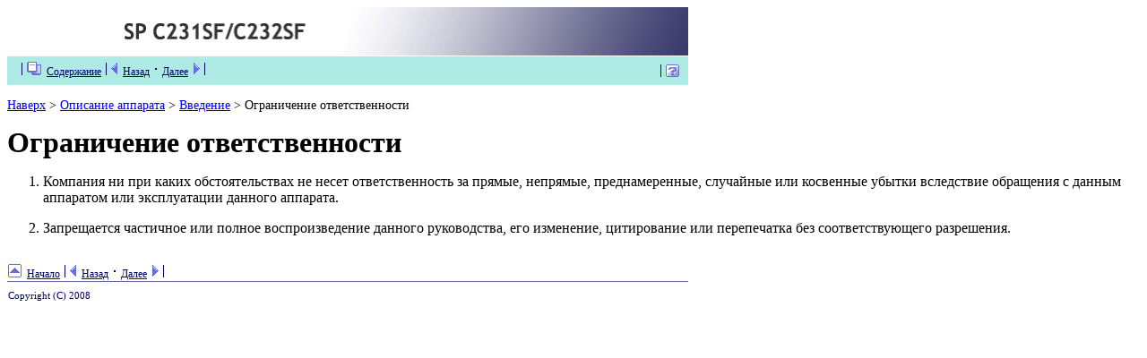

--- FILE ---
content_type: text/html
request_url: http://support.ricoh.com/bb_v1oi/pub_e/oi_view/0001037/0001037409/view/op_guide/int/0003.htm
body_size: 2273
content:
<!DOCTYPE HTML PUBLIC "-//W3C//DTD HTML 4.01 Transitional//EN">
<html lang="ru">
<head>
<!-- saved from url=(0014)about:internet -->
<meta http-equiv="Content-Type" content="text/html; charset=UTF-8">
<meta http-equiv="Content-Script-Type" content="text/javascript">
<meta http-equiv="Content-Style-Type" content="text/css">
<title>Ограничение ответственности</title>
<link rel="stylesheet" title="Стандартная" href="../../web/css/def_exp_body_i.css" type="text/css">
<link rel="alternate stylesheet" title="Простой" href="../../web/css/sim_exp_body_i.css" type="text/css">
<link rel="contents" href="index.htm">
<link rel="prev" href="0002.htm"><link rel="next" href="0004.htm">
<script type="text/javascript">
<!--
var gotopage = '../unv/0003.htm' ;
var brwsVer = parseInt( navigator.appVersion );
if( ( navigator.appName != "Microsoft Internet Explorer" && navigator.appName != "Netscape" ) || brwsVer < 5 ){
  if( brwsVer == 4 ){
    if( navigator.appName == "Microsoft Internet Explorer" ){
      var apv = navigator.appVersion;
      var iel = "MSIE ";
      var iepos = apv.indexOf(iel);
      var iev = parseFloat(apv.substring(iepos+iel.length));
      if( iev < 5 && ( parseInt(iev) < 4 || navigator.appMinorVersion.indexOf("SP2") < 0 ) )
        location = gotopage ;
    }else{
      location = gotopage ;
      if( navigator.appName == "Netscape" )  window.stop();
    }
  }else{
    location = gotopage ;
  }
}
// -->
</script>
<script type="text/javascript" language="JavaScript1.2" src="../js/cookie.js"></script>
<script type="text/javascript" language="JavaScript1.2" src="../js/honbun-i.js"></script>
<script type="text/javascript" language="JavaScript1.2" src="../js/summary.js"></script>
<script type="text/javascript" language="JavaScript1.2">
<!--
go_older_version("0003.htm");
read_css();
// -->
</script>
<script language="JavaScript1.2" type="text/javascript">
<!--
var msg="На этой странице размещена самая новая версия программы Flash Player, необходимая для просмотра видео инструкций.\nЗагрузите нужное ПО из сети Интернет.";
var chk=GetCookie('prefwin')=='1';
function ConfirmFlashDownload()
{
	if(!chk){
		chk=true;
		if(confirm(msg)){
			return true;
		}
	}
}
//-->
</script>
</head>
<body class="bodypage" onLoad="initialize();">
<div class="bodypage">
<div id="headertable">
<div class="header" id="jump"><a href="#headerend"><img src="../../web/gen/jump_space.gif" alt="Пропустить заголовок" width="1" height="52"></a></div>
<div class="header" id="logo"><img src="../../common/image/logo_nb.gif" alt="" width="130" height="54"><img src="../../common/image/logo-p.gif" alt="image" width="380" height="54"></div><div class="header" id="navi"><img src="../../web/gen/sep.gif" alt="" width="11" height="15"><a href="index.htm" title="Содержание"><img src="../../web/gen/i_book.gif" alt="" width="22" height="15"><span class="headernavitext">Содержание</span></a><img src="../../web/gen/sep.gif" alt="" width="11" height="15"><a href="0002.htm" title="Предыдущий раздел"><img src="../../web/gen/i_prev.gif" alt="" width="13" height="15"><span class="headernavitext">Назад</span></a><img src="../../web/gen/i_dot.gif" alt="" width="14" height="15"><a href="0004.htm" title="Следующий раздел"><span class="headernavitext">Далее</span><img src="../../web/gen/i_next.gif" alt="" width="13" height="15"></a><img src="../../web/gen/sep.gif" alt="" width="11" height="15"></div>
<div class="header" id="search"><form name="search" action="search_results.htm" onSubmit="SetWord_i()"><label class="headersearchtext" for="seek" accesskey="0"><input class="headersearchtext" type="text" id="seek" name="seek" value="" size="16" maxlength="128" tabindex="0"></label><a class="linkimage" onmouseover="Mover('btn','sea','1')" onmouseout="Mout('btn','sea','1')" href="javascript:SetWord2_i();"><img src="../../web/gen/ru-search.gif" title="Начать поиск" alt="Поиск" name="btnsea1" width="50" height="20"></a></form></div>
<div class="header" id="pref"><img src="../../web/gen/sep.gif" alt="" width="11" height="15"><a href="#" onclick="goto_preference('int', 'preferences.htm')" title="Изменение настроек руководства"><img src="../../web/gen/i_pref.gif" alt="" width="21" height="15"><span class="headernavitext">Настройки</span></a><img src="../../web/gen/sep.gif" alt="" width="11" height="15"><a href="help.htm" title="Справка"><img src="../../web/gen/i_help.gif" alt="Справка" width="15" height="15"></a></div>
<div class="header" id="headerend">&nbsp;</div>
</div>
<p class="breadcrumbs"><a href="index.htm" title="Содержание">Наверх</a>&nbsp;&gt;&nbsp;<a href="index_chap_01.htm">Описание аппарата</a>&nbsp;&gt;&nbsp;<a href="0001.htm">Введение</a>&nbsp;&gt;&nbsp;Ограничение ответственности</p>
<div class="moduleh1">
<h1>Ограничение ответственности</h1><ol>
<li><p>Компания ни при каких обстоятельствах не несет ответственность за прямые, непрямые, преднамеренные, случайные или косвенные убытки вследствие обращения с данным аппаратом или эксплуатации данного аппарата.</p></li>
<li><p>Запрещается частичное или полное воспроизведение данного руководства, его изменение, цитирование или перепечатка без соответствующего разрешения.</p></li>
</ol>
</div>
<div id="footertable">
<div class="footer" id="move"><a href="#headertable" title="Начало страницы"><img src="../../web/gen/i_top.gif" alt="" width="21" height="15"><span class="footertext">Начало</span></a><img src="../../web/gen/sep.gif" alt="" width="11" height="15"><a href="0002.htm" title="Предыдущий раздел"><img src="../../web/gen/i_prev.gif" alt="" width="13" height="15"><span class="footertext">Назад</span></a><img src="../../web/gen/i_dot.gif" alt="" width="14" height="15"><a href="0004.htm" title="Следующий раздел"><span class="footertext">Далее</span><img src="../../web/gen/i_next.gif" alt="" width="13" height="15"></a><img src="../../web/gen/sep.gif" alt="" width="11" height="15"></div>
<div class="footer" id="line"><img src="../../web/gen/bg_f.gif" alt="" width="760" height="1"></div>
<div class="footer" id="copy"><address>Copyright &copy; 2008</address></div>
</div>
</div></body>
</html>


--- FILE ---
content_type: text/html
request_url: http://support.ricoh.com/bb_v1oi/pub_e/oi_view/0001037/0001037409/view/op_guide/unv/0003.htm
body_size: 1381
content:
<!DOCTYPE HTML PUBLIC "-//W3C//DTD HTML 4.01 Transitional//EN">
<html lang="ru">
<head>
<!-- saved from url=(0014)about:internet -->
<meta http-equiv="Content-Type" content="text/html; charset=windows-1251">
<meta http-equiv="Content-Style-Type" content="text/css">
<title>Ограничение ответственности</title>
<link rel="stylesheet" title="Стандартная" href="../../web/css/unv_exp.css" type="text/css">
<link rel="contents" href="index.htm">
<link rel="prev" href="0002.htm"><link rel="next" href="0004.htm">
</head>
<body bgcolor="white">
<table width="760" border="0" cellpadding="0" cellspacing="0">
	<tr><td colspan="2" rowspan="3"><a name="top" href="#headerend"><img src="../../web/gen/jump_space.gif" alt="Пропустить заголовок" border="0" width="1" height="52"></a><img src="../../common/image/logo_nb.gif" alt="" width="130" height="54"><img src="../../common/image/logo-p.gif" alt="image" width="380" height="54"></td><td rowspan="3"><img src="../../web/unv/site_l.gif" alt="" width="129" height="54"></td><td><img src="../../web/unv/site_r1.gif" alt="" width="120" height="18"></td></tr>
	<tr><td><img src="../../web/unv/site_r2.gif" alt="" border="0" width="120" height="18"></td></tr>
	<tr><td><img src="../../web/unv/site_r3.gif" alt="" width="120" height="18"></td></tr>
	<tr><td><img src="../../web/unv/bar1.gif" alt="" width="11" height="1"></td><td><img src="../../web/unv/bar2.gif" alt="" width="500" height="1"></td><td><img src="../../web/unv/bar3.gif" alt="" width="129" height="1"></td><td><img src="../../web/unv/bar4.gif" alt="" width="120" height="1"></td></tr>
	<tr bgcolor="#AEEBE5"><td><img src="../../web/unv/bar_lsp.gif" alt="" width="11" height="32"></td><td><img src="../../web/gen/sep.gif" alt="" width="11" height="15"><a href="index.htm" title="Содержание"><img src="../../web/gen/i_book.gif" alt="" border="0" width="22" height="15"><span class="headernavitext">Содержание</span></a><img src="../../web/gen/sep.gif" alt="" width="11" height="15"><a href="0002.htm" title="Предыдущий раздел"><img src="../../web/gen/i_prev.gif" alt="" border="0" width="13" height="15"><span class="headernavitext">Назад</span></a><img src="../../web/gen/i_dot.gif" alt="" width="14" height="15"><a href="0004.htm" title="Следующий раздел"><span class="headernavitext">Далее</span><img src="../../web/gen/i_next.gif" alt="" border="0" width="13" height="15"></a><img src="../../web/gen/sep.gif" alt="" width="11" height="15"></td><td colspan="2" align="right"><img src="../../web/gen/sep.gif" alt="" width="11" height="15"><a href="help.htm" title="Справка"><img src="../../web/gen/i_help.gif" alt="Справка" border="0" width="15" height="15"></a><a name="headerend"><img src="../../web/unv/bar_rsp.gif" alt="" width="10" height="15"></a></td></tr>
</table>
<p class="breadcrumbs"><a href="index.htm" title="Содержание">Наверх</a>&nbsp;&gt;&nbsp;<a href="index_chap_01.htm">Описание аппарата</a>&nbsp;&gt;&nbsp;<a href="0001.htm">Введение</a>&nbsp;&gt;&nbsp;Ограничение ответственности</p>
<div class="moduleh1">
<h1>Ограничение ответственности</h1><ol>
<li><p>Компания ни при каких обстоятельствах не несет ответственность за прямые, непрямые, преднамеренные, случайные или косвенные убытки вследствие обращения с данным аппаратом или эксплуатации данного аппарата.</p></li>
<li><p>Запрещается частичное или полное воспроизведение данного руководства, его изменение, цитирование или перепечатка без соответствующего разрешения.</p></li>
</ol>
</div>
	<div class="footer">
	<table border="0" cellpadding="0" cellspacing="0">
	<tr><td><img src="../../web/unv/footer_h.gif" alt="" width="1" height="30"><a href="#top" title="Начало страницы"><img src="../../web/gen/i_top.gif" alt="" border="0" width="21" height="15"><span class="footertext">Начало</span></a><img src="../../web/gen/sep.gif" alt="" width="11" height="15"><a href="0002.htm" title="Предыдущий раздел"><img src="../../web/gen/i_prev.gif" alt="" border="0" width="13" height="15"><span class="footertext">Назад</span></a><img src="../../web/gen/i_dot.gif" alt="" width="14" height="15"><a href="0004.htm" title="Следующий раздел"><span class="footertext">Далее</span><img src="../../web/gen/i_next.gif" alt="" border="0" width="13" height="15"></a><img src="../../web/gen/sep.gif" alt="" width="11" height="15"></td></tr>
	</table>
</div>
<div class="footerline">
	<table border="0" cellpadding="0" cellspacing="0">
	<tr><td><img src="../../web/gen/bg_f.gif" alt="" width="760" height="1"></td></tr>
	</table>
</div>
<div class="footer">
	<table border="0" cellpadding="0" cellspacing="0">
	<tr><td><img src="../../web/unv/footer_h.gif" alt="" width="1" height="30"></td><td><address>Copyright (C) 2008</address></td></tr>
	</table>
</div>
</body>
</html>


--- FILE ---
content_type: application/javascript
request_url: http://support.ricoh.com/bb_v1oi/pub_e/oi_view/0001037/0001037409/view/op_guide/js/summary.js
body_size: 2134
content:
// summary
  function Summary(mode, filename) {
    SetCookie('done', 0);
    SetCookie('check', 0);
    Summary2(mode);
    SetCookie('summary', mode);
//    var p = self.location.pathname.indexOf(filename);
    var p = (getpathname()).indexOf(filename);
    if (p == -1 || p == null ||
//        (!isNaN(parseInt(p)) && p + filename.length != self.location.pathname.length)) {
        (!isNaN(parseInt(p)) && p + filename.length != (getpathname()).length)) {
      SetCookie('fexpan', '');
      self.location.href = filename;
    }
      

  }

  function Summary2(mode){
    // mode is 'block' or 'none'.
    if(ua!='lay') {
      var d;
      if(ua=='dom') {
        d = document.getElementsByTagName('p');
      } else if(ua=='msdom') {
        d = document.all;
      }
      for(var i = 0; i < d.length; i++) {
        if(d[i].id.match(/^summary/)) {
          d[i].style.display=mode;
        }
      }
    }
    return false;
  }

// expand
  function shrink (bin) {
//    return(bin);

    return(bin.length + ':' + b2h(bin));
  }

  function expand(string) {
//    return(string);

    if (string == null) {return null;}
    var p = string.indexOf(':', 0);
    var l = string.substring(0, p);
    var v = string.substring(p+1, string.length);
    var s = h2b(v);
    if (l > s.length) {
      for(var i = 0; i < l - s.length; i++) {
        s = '0' + s;
      }
    } else {
      s = s.substring(s.length-l, s.length);
    }
    return s;
  }

  function reverse_string (string) {
    var a = new Array(string.length);
    for(var i = 0; i < string.length; i++) {
      a[string.length - i - 1] = string.substring(i, i+1);
    }
    var s = '';
    for(var i = 0; i < a.length; i++) {
      s += a[i];
    }
    return s;
  }

  function b2h (string) {
    var r = reverse_string(string);
    var start = 0;
    var tmp;
    var h = ''
    while (r.length >= 4) {
      h = b2h4(reverse_string(r.substring(0, 4))) + h;
      r = r.substring(4, r.length);
    }
    var j = 4 - r.length;
    for (var i = 0; i < j; i++) {
      r += '0';
    }
    h = b2h4(reverse_string(r)) + h;
    return h;
  }

  function b2h4 (string) {
    if(string == '0000') {return '0'};
    if(string == '0001') {return '1'};
    if(string == '0010') {return '2'};
    if(string == '0011') {return '3'};
    if(string == '0100') {return '4'};
    if(string == '0101') {return '5'};
    if(string == '0110') {return '6'};
    if(string == '0111') {return '7'};
    if(string == '1000') {return '8'};
    if(string == '1001') {return '9'};
    if(string == '1010') {return 'a'};
    if(string == '1011') {return 'b'};
    if(string == '1100') {return 'c'};
    if(string == '1101') {return 'd'};
    if(string == '1110') {return 'e'};
    if(string == '1111') {return 'f'};
    return ''; // return empty string to avoid error in Netscape 4.05.
  }

  function h2b (string) {
    var b = '';
    for(var i = 0; i < string.length; i++) {
      b += h2b1(string.substring(i, i+1));
    }
    return b;
  }

  function h2b1 (c) {
    if (c == '0') {return '0000'};
    if (c == '1') {return '0001'};
    if (c == '2') {return '0010'};
    if (c == '3') {return '0011'};
    if (c == '4') {return '0100'};
    if (c == '5') {return '0101'};
    if (c == '6') {return '0110'};
    if (c == '7') {return '0111'};
    if (c == '8') {return '1000'};
    if (c == '9') {return '1001'};
    if (c == 'a') {return '1010'};
    if (c == 'b') {return '1011'};
    if (c == 'c') {return '1100'};
    if (c == 'd') {return '1101'};
    if (c == 'e') {return '1110'};
    if (c == 'f') {return '1111'};
    return ''; // return empty string to avoid error in Netscape 4.05.
  }

  function keep_value (current, value) {
    var v = (value == 'none' ? 0 : 1);
    var string = GetCookie('fexpan');
    var l;
                if ( isNull( string ) ) {
      l = 0;
      string = '';
    } else {
      string = expand(string);
      l = string.length;
    }
    if (l < current) {
      for (var i = 1; i < current-l; i++) {
//        string += '1'; // changed 2002/11/5
        string += '0';
      }
      string += v;
    } else {
      string = string.substring(0, current-1) + v +
               string.substring(current, string.length);
    }
    SetCookie('fexpan', shrink(string));
  }

  function read_and_set_value () {
    var name = 'fexpan';
    var string = expand(GetCookie(name));
    if ( isNull( string ) ) {
      return;
    }

    if(ua!='lay') {
      var d;
      if(ua=='dom') {
        d = document.getElementsByTagName('p');
      } else if(ua == 'msdom') {
        d = document.all;
      }
      var a = new Array();
      for(var k = 0; k < d.length; k++) {
        if(d[k].id.match(/^contentsh/)) {
          var param = new Array(6);
          var l = 0;
          var start = 'contentsh'.length;
          var end = d[k].id.indexOf('_', start);
          while (end != -1) {
            param[l++] = d[k].id.substring(start, end);
            start = end + 1;
            end = d[k].id.indexOf('_', start);
          }
          param[l] = d[k].id.substring(start, d[k].id.length);
          if (!isNaN(param[0]) && param[0] > 0) {
            a[param[0]-1] = param;
          }
        }
      }
      for (var i = 0; i < string.length; i++) {
	if (a && a[i]) {
	        var num = a[i][0];
	        var current = 'h' + a[i][1] + '_' + a[i][2];
	        var child = 'h' + a[i][3] + '_' + a[i][4];
	        var c_flag = a[i][5];
	        var j = string.substring(i, i+1);
	//        alert(string);alert(child);alert(j);
	        if (c_flag == 1) {
	          if(ua == 'dom') {
	            if (document.getElementById(child)) {
	              if(j == 0) {
	                document.getElementById(child).style.display = 'none';
	//                change_alt_and_title('btnc' + num, 'none');
	                Fout('btnc', num, current, child);
	              } else if (j == 1) {
	                document.getElementById(child).style.display = 'block';
	//                change_alt_and_title('btnc' + num, 'block');
	                Fout('btnc', num, current, child);
	              } else {
	//                document.getElementById(child).style.display = 'block';
	//                change_alt_and_title('btnc' + num, 'block');
	// alert(child);
	                document.getElementById(child).style.display = 'none'; // changed 2002/11/5
	//                change_alt_and_title('btnc' + num, 'none');
	                Fout('btnc', num, current, child);
	              }
	            }
	          } else if(ua == 'msdom') {
	            if (document.all(child)) {
	              if(j == 0) {
		                document.all(child).style.display = 'none';
	//              change_alt_and_title('btnc' + num, 'none');
	                Fout('btnc', num, current, child);
	              } else if (j == 1) {
	                document.all(child).style.display = 'block';
	//              change_alt_and_title('btnc' + num, 'block');
	                Fout('btnc', num, current, child);
	              } else {
	//              document.all(child).style.display = 'block';
	                document.all(child).style.display = 'none';
	//              change_alt_and_title('btnc' + num, 'block');
	////            change_alt_and_title('btnc' + num, 'none');
	                Fout('btnc', num, current, child);
		}
              }
            }
          }
        }
      }
    }
  }

// preference
//  function wopen (url, name) {
//    var color = GetCookie('color');
//    if (color != null) {
//      SetCookie('color_orig', color);
//    }
//    window.open(url, name);
//    return;
//  }

// init
  function IE5OR6() {
	if (navigator.appName == "Microsoft Internet Explorer") {
		var apv = navigator.appVersion;
		if (parseInt(apv.substring(apv.indexOf("MSIE ")+"MSIE ".length)) >= 5) {
			return true;
		}
	}
	return false;
  }

  function initState (index, intacc) {

// for IE6 Bug.
    if (intacc) {
      if (index) {
          if (IE5OR6()) {
	        setTimeout("if (window.where) {SetCookie('where', window.where);}; if (window.imgmode) {SetCookie('imgmode', window.imgmode);};", 200);
          }
      } else {
	    if (IE5OR6()) {
	        setTimeout("if (window.where) {SetCookie('where', window.where);}; if (window.imgmode) {SetCookie('imgmode', window.imgmode);}; hideImages( GetCookie( imgMode ) == 'none' ? 'none' : 'block' );", 200);
	    } else {
		hideImages( GetCookie( imgMode ) == 'none' ? 'none' : 'block' );
	    }
      }
    }

   // 2007.6.13 for V1.4
   if (document.search.seek) {
	document.search.seek.focus();
   }

  }

//  window.onload=initState;
//  window.onunload=function(){SetCookie('done', 0); SetCookie('check', 0)};

  if (ua == 'lay') {
    window.onResize = location.reload;
  }


--- FILE ---
content_type: application/javascript
request_url: http://support.ricoh.com/bb_v1oi/pub_e/oi_view/0001037/0001037409/view/op_guide/js/honbun-i.js
body_size: 1102
content:
// イメージ有無 cookieキー文字列
var imgMode = 'imgmode' ;

//イメージ先読み。各btnXXオブジェクトにはロールオーバー(1)/ロールアウト(0)のイメージを代入
// ヘッダーメニュー
var btnhead1 = new Array();
	btnhead1[0] = new Image();
	btnhead1[0].src = "";
	btnhead1[1]= new Image();
	btnhead1[1].src = "";

var btnhead2 = new Array();
	btnhead2[0] = new Image();
	btnhead2[0].src = "";
	btnhead2[1]= new Image();
	btnhead2[1].src = "";

var btnhead3 = new Array();
	btnhead3[0] = new Image();
	btnhead3[0].src = "";
	btnhead3[1]= new Image();
	btnhead3[1].src = "";

var btnhead4 = new Array();
	btnhead4[0] = new Image();
	btnhead4[0].src = "";
	btnhead4[1]= new Image();
	btnhead4[1].src = "";

var btnhead5 = new Array();
	btnhead5[0] = new Image();
	btnhead5[0].src = "";
	btnhead5[1]= new Image();
	btnhead5[1].src = "";

var btnhead6 = new Array();
	btnhead6[0] = new Image();
	btnhead6[0].src = "";
	btnhead6[1]= new Image();
	btnhead6[1].src = "";

var btnhead7 = new Array();
	btnhead7[0] = new Image();
	btnhead7[0].src = "";
	btnhead7[1]= new Image();
	btnhead7[1].src = "";

var btnhead8 = new Array();
	btnhead8[0] = new Image();
	btnhead8[0].src = "";
	btnhead8[1]= new Image();
	btnhead8[1].src = "";

// 検索バー
var btnsea1 = new Array();	
	btnsea1[0]= new Image();
	btnsea1[0].src = "../../web/gen/ru-search.gif";
	btnsea1[1]= new Image();
	btnsea1[1].src = "../../web/gen/ru-search_r.gif";
	
var btnsea2 = new Array();	
	btnsea2[0]= new Image();
	btnsea2[0].src = "";
	btnsea2[1]= new Image();
	btnsea2[1].src = "";

var btnsea3 = new Array();	
	btnsea3[0]= new Image();
	btnsea3[0].src = "";
	btnsea3[1]= new Image();
	btnsea3[1].src = "";

// 「目次へ」ボタン
var btnbdy1 = new Array();	
	btnbdy1[0]= new Image();
	btnbdy1[0].src = "";
	btnbdy1[1]= new Image();
	btnbdy1[1].src = "";

// フッター
var btnfoot1 = new Array();	
	btnfoot1[0]= new Image();
	btnfoot1[0].src = btnhead1[0].src;
	btnfoot1[1]= new Image();
	btnfoot1[1].src =btnhead1[1].src;

var btnfoot2 = new Array();	
	btnfoot2[0]= new Image();
	btnfoot2[0].src = btnhead2[0].src;
	btnfoot2[1]= new Image();
	btnfoot2[1].src =btnhead2[1].src;
	
var btnfoot3 = new Array();	
	btnfoot3[0]= new Image();
	btnfoot3[0].src = "";
	btnfoot3[1]= new Image();
	btnfoot3[1].src = "";

// 本文中の「このページのトップへ」ボタン
	var totop= new Array();
		totop[0] = new Image();
		totop[0].src = "";
		totop[1]= new Image();
		totop[1].src = "";

// フォルダアイコン
	var btnc = new Array();
		btnc[0] = new Image();
		btnc[0].src = "";
		btnc[1]= new Image();
		btnc[1].src = "";
		btnc[2] = new Image();
		btnc[2].src = "";
		btnc[3]= new Image();
		btnc[3].src = "";

// 大目次の章アイコン
	var chap = new Array();
		chap[0] = new Image();
		chap[0].src = "../../web/gen/i_chap.gif";
		chap[1]= new Image();
		chap[1].src = "../../web/gen/i_chap_r.gif";

// トピックアイコン
var topich2 = new Array();
topich2[0] = new Image();
topich2[0].src = "../../web/gen/i_m2.gif";
topich2[1] = new Image();
topich2[1].src = "../../web/gen/i_m2_r.gif";

var topich3 = new Array();
topich3[0] = new Image();
topich3[0].src = "../../web/gen/i_m3.gif";
topich3[1] = new Image();
topich3[1].src = "../../web/gen/i_m3_r.gif";

// イメージ表示切替

function hideImages( mode ) {
  // mode is 'block' or 'none'.
  if(ua!='lay') {
    var d;
    if(ua=='dom') {
      d = document.getElementsByTagName('p');
      for(var i = 0; i < d.length; i++) {
        if(d[i].id.match(/^delete/)) {
          d[i].style.display=mode;
        }
      }
    } else if(ua=='msdom') {
      d = document.all;
      for(var i = 0; i < d.length; i++) {
        if(d[i].id.match(/^delete/)) {
          d[i].style.display=mode;
        }
      }
    }
  }
  SetCookie( imgMode, mode );
}

// ページ初期化
function initialize(){
  initState(false, true);
}

